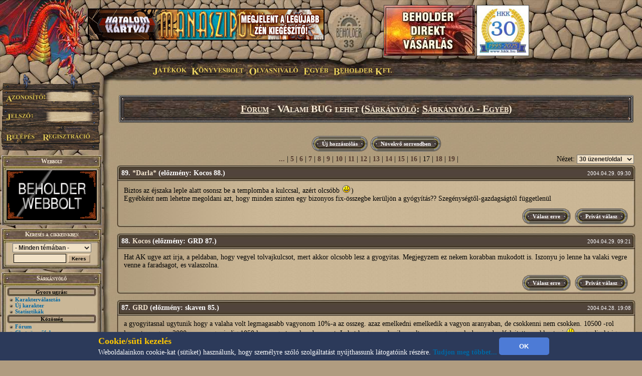

--- FILE ---
content_type: text/html; charset=UTF-8
request_url: http://beholder.hu/?m=sarkany&in=forum.php&action=topic&id=1206&hol=480&sorrend=csokkeno
body_size: 11624
content:
<HTML><HEAD><TITLE>Fórum - Beholder Fantasy</TITLE><meta property="og:url" content="http://beholder.hu/" /><meta property="og:title" content="Fórum - Beholder Fantasy" /><meta property="og:description" content="" /><meta property="og:image" content="http://beholder.hu/pic/hkk/hkk_.jpg" /><META NAME="Keywords" LANG="hu" CONTENT="könyv, szórakozás, kultúra, film, mozi, játék, számítógép, stratégia, gyűjtemény, kártya, hobbi, fantasy, sci-fi, akció, puzzle, póker, álomfogó, sárkány, pénz, fórum, galéria, képeslap, webbolt"><LINK REL=StyleSheet HREF="beholder.css?6" TYPE="text/css"><LINK REL=StyleSheet HREF="table.css" TYPE="text/css"><LINK REL=StyleSheet HREF="menu.css" TYPE="text/css"><LINK REL=StyleSheet HREF="ujmenu_style.css" TYPE="text/css"><LINK REL=StyleSheet HREF="sarkany.css" TYPE="text/css"><LINK REL="SHORTCUT ICON" HREF="favicon.ico"><SCRIPT language='JavaScript' SRC='javascript/jquery-1.9.1.min.js'></SCRIPT><SCRIPT language='JavaScript' SRC='javascript/jquery-ui-1.10.0.custom.min.js'></SCRIPT><SCRIPT language='JavaScript' SRC='javascript/jquery-cookie.js'></SCRIPT><SCRIPT language='JavaScript' SRC='beholder.js?78051126'></SCRIPT><SCRIPT language='JavaScript' SRC='table.js?78051126'></SCRIPT><SCRIPT language='JavaScript' SRC='javascript/beholder2.js?78051126'></SCRIPT><SCRIPT language='JavaScript' SRC='javascript/hkk_statisztikak.js'></SCRIPT><SCRIPT language='JavaScript' SRC='javascript/ujmenu.js?78051126'></SCRIPT><SCRIPT language='JavaScript' SRC='javascript/support.js?78051126'></SCRIPT><link rel="stylesheet" href="javascript/ui-lightness/jquery-ui-1.10.0.custom.min.css"><link rel="stylesheet" href="javascript/ui-lightness/jquery-ui-sajat.css?78051126"><script src="javascript/pdfobject.js?78051126" type="text/javascript"></script><script src="javascript/pdfparams.js?78051126" type="text/javascript"></script><MAP NAME='logomap'><AREA HREF='?s=1' ALT='Vissza a Főoldalra' onMouseOver="changeimage('logo','pic/main/logobeholderon33.jpg');" onMouseOut="changeimage('logo','pic/main/logobeholderoff33.jpg');" shape=poly coords="10,22,28,11,46,15,66,8,90,29,90,67,82,76,74,94,55,102,35,103,18,94,14,77,7,66,3,48"></MAP>
<!-- Google tag (gtag.js) -->
<script async src="https://www.googletagmanager.com/gtag/js?id=G-L15VBKD7TE"></script>
<script>
  window.dataLayer = window.dataLayer || [];
  function gtag(){dataLayer.push(arguments);}
  gtag("js", new Date());

  gtag("config", "G-L15VBKD7TE");
</script></HEAD><script>
$(document).ready(function(){
	if($("#cookie_banner").length && document.cookie.indexOf("accepted_cookie") == -1) {
		$("#cookie_banner").css({'display':'block'});
	}
});
function accept_cookie(){
	var d = new Date();
	d.setTime(d.getTime() + (3600*24*365*1000));
	document.cookie = "accepted_cookie=1;expires="+d.toUTCString();
	document.getElementById('cookie_banner').style.display = 'none';
}
</script>
<style>
	#cookie_banner{
		background: #2c3a5a none repeat scroll 0 0;
		bottom: 0;
		color: white;
		font-size: 13px;
		font-weight: 400;
		line-height: normal;
		max-height: 70px;
		padding: 5px;
		position: fixed;
		width: 100%;
		z-index: 9999;
		display:none;
	}
	#cookie_banner .cookie_header{
		color: #ffc700;
		font-size: 18px;
		font-weight: bold;
	}
	#cookie_banner .cookie_text{
		color: white;
	}
	#cookie_banner .cookie_button{
		background-color: #4d7bd6;
		border: 0 none;
		border-radius: 5px;
		color: white;
		font-weight: bold;
		height: 35px;
		margin: 0;
		width: 100px;
	}
</style>
<div id='cookie_banner'><center><table><tr><td class='cookie_header'>Cookie/süti kezelés</td><td rowspan='2'><button onclick='accept_cookie();' class='cookie_button'>OK</button></td></tr><tr><td class='cookie_text'>Weboldalainkon cookie-kat (sütiket) használunk, hogy személyre szóló szolgáltatást nyújthassunk látogatóink részére. <a href='http://beholder.hu/?cikk=22663'>Tudjon meg többet...</a></td></tr></table></center></div><BODY MARGINWIDTH=0 MARGINHEIGHT=0 TOPMARGIN=0 LEFTMARGIN=0><a href='https://webbolt.hkk.hu/webbolt_beholderDirektVasarlas' style='position:absolute;top:10px;left:765px;'><img src='pic/bannerkepek/bdv.jpg' style='border:1px solid #444;'/></a><a href='http://hkk.hu' style='position:absolute;top:10px;left:950px;'><img src='pic/hkk/banner/30eves-koszoru.jpg' style='height:100px;border:1px solid #444;'/></a><TABLE BORDER=0 WIDTH=100% CELLPADDING=0 CELLSPACING=0><TR><TD><table border=0 width=100% cellpadding=0 cellspacing=0><tr><td class=felsobal><img src=pic/main/blank.gif style="left:0px; top:0px; width:1px; height:1px;"></td><td class=felsologo><img id="logo" src=pic/main/logobeholderoff33.jpg border=0 USEMAP="#logomap"></td><td class=felsoism>&nbsp;</td></tr></table></td></tr><tr><td><div id=fomenu style="z-index:100">
	<ul id=hor>
		<li class=fmli id=jatekok>
			Játékok
			<ul class=vert id=jatekok_ul>
				<li class=amli id=jatekok-tulelokfoldje style='margin-top:1px;'><a href='?m=tf'>Túlélők Földje</a></li>
				<li class=amli id=jatekok-argumcity><a href='http://argumcity.beholder.hu'>Argum City</a></li>
				<li class=amli id=jatekok-osokvarosa><a href='?m=ov'>Ősök Városa</a></li>
				<li class=amli id=jatekok-vegzetur><a target="_blank" href='http://www.vegzetur.hu'>Végzetúr</a></li>
				<li class=amli id=jatekok-magiamesterei><a target="_blank" href='http://www.magiamesterei.hu'>A Mágia Mesterei</a></li>
				<li class=amli id=jatekok-kalandokfoldje><a href='http://www.kalandokfoldje.hu'>Kalandok Földje</a></li>
				<li class=amli id=jatekok-sarkanyolo><a href='?m=sarkany&in=sarkany.php'>Sárkányölő</a></li>
				<li class=amli id=jatekok-hatalomkartyai><a href='https://www.hkk.hu/hirek/hkk'>Hatalom Kártyái Kártyajáték</a></li>
				<li class=amli id=jatekok-alomfogo><a href='?m=alomfogo'>Álomfogó Kártyajáték</a></li>
				<li class=amli id=jatekok-kaoszgalaktika><a href='?m=kgk'>Káosz Galaktika Kártyajáték</a></li>
				<li class=amli id=jatekok-puzzle><a href='?m=puzzle&in=puzzle.php'>Puzzle</a></li>
			</ul>
		</li>
		<li class=fmli id=konyvesbolt>
			Könyvesbolt
			<ul class=vert id=konyvesbolt_ul>
				<li class=amli id=konyvesbolt-ujdonsagok><a href='https://webbolt.hkk.hu/webbolt'>Újdonságok</a></li>
				<li class=amli id=konyvesbolt-akciok></li>
				<li class=amli id=konyvesbolt-beholderkonyvek><a href='https://webbolt.hkk.hu/webbolt/beholder_konyvek'>Beholder könyvek</a></li>
				<li class=amli id=konyvesbolt-kartyak><a href='https://webbolt.hkk.hu/webbolt/kartyak'>Kártyák</a></li>
				<li class=amli id=konyvesbolt-magazinok><a href='https://webbolt.hkk.hu/cimkek/magazin'>Magazinok</a></li>
				<li class=amli id=konyvesbolt-jatekkiegeszitok><a href='https://webbolt.hkk.hu/webbolt/jatekkiegeszitok'>Játék-Kiegészítők</a></li>
				<li class=amli id=konyvesbolt-pcjatekok style='margin-bottom:5px;'></li>
			</ul>
		</li>
		<li class=fmli id=olvasnivalo>
			Olvasnivaló
			<ul class=vert id=olvasnivalo_ul>
				<li class=amli id=olvasnivalo-konyvreszletek><a href='?m=bolt&in=cikk.php&category=all&tipus=5'>Könyvrészletek</a></li>
				<li class=amli id=olvasnivalo-alanorikronika><a href='?m=ak'>Alanori Krónika</a></li>
				<li class=amli id=olvasnivalo-shadowrun><a href='?m=sr'>Shadowrun</a></li>
				<li class=amli id=olvasnivalo-battletech><a href='?m=bt'>Battletech</a></li>
				<li class=amli id=olvasnivalo-novellak><a href='?in=cikk.php&category=all&tipus=1'>Novellák</a></li>
				<li class=amli id=olvasnivalo-iroink><a href='?m=bolt&cikk=4467'>Íróink</a></li>
				<li class=amli id=olvasnivalo-sorozataink style='margin-bottom:5px;'><a href='?m=bolt&cikk=4468'>Sorozataink</a></li>
			</ul>
		</li>
		<li class=fmli id=egyeb>
			Egyéb
			<ul class=vert id=egyeb_ul>
				<li class=amli id=egyeb-forum><a href='?in=forum.php'>Fórum</a></li>
				<li class=amli id=egyeb-galeria><a href='?in=galeria.php'>Galéria</a></li>
				<li class=amli id=egyeb-letoltes><a href='?in=letoltes.php'>Letöltés</a></li>
				<li class=amli id=egyeb-beallitasok><a href='?in=beallitasok.php'>Beállítások</a></li>
				<li class=amli id=egyeb-szamlainformaciok style='margin-bottom:5px;'><a href='?in=szlainf.php'>Számlainformációk</a></li>
			</ul>
		</li>
		<li class=fmli id=beholder>
			Beholder Kft.
			<ul class=vert id=beholder_ul>
				<li class=amli id=beholder-acegrol><a href='?cikk=26'>A Cégről</a></li>
				<li class=amli id=beholder-elerhetosegeink><a href='?cikk=28'>Elérhetőségeink</a></li>
				<li class=amli id=beholder-partnereink><a href='?cikk=29'>Partnereink</a></li>
				<li class=amli id=beholder-honlapunkrol style='margin-bottom:5px;'><a href='?cikk=4477'>Honlapunkról</a></li>
			</ul>
		</li>
	</ul>
</div><script>MenuInit();</script><table border=0 width=100% cellpadding=0 cellspacing=0><tr><TD CLASS=bal><TABLE BORDER=0 WIDTH=100% HEIGHT=100% CELLPADDING=0 CELLSPACING=0><TR><TD CLASS=balfelso><IMG SRC='pic/main/blank.gif' WIDTH=220 HEIGHT=1><DIV STYLE="position:absolute; left:0; top:145; width:210; height:160; z-index:10;">
  <IMG SRC="pic/main/login.png">
  <form method=post>
  <input type=hidden name=login value=login>
  <input type=text width=100 class=user name=SZLA><br>
  <input type=password width=100 class=pass name=PSW>
  <input type=image src="pic/main/blank.gif" name=loginbutton id=loginu style="position:absolute; left:11px; top:120px; width:60px;  height:18px;" onmouseover="changeimage('loginu','pic/main/belepes-on.jpg')" onmouseout="changeimage('loginu','pic/main/blank.gif')">
  </form>
  <A HREF='?m=sarkany&in=regisztracio.php'>
  <IMG SRC='pic/main/blank.gif' NAME=regbutton ID=loginp STYLE="position:absolute; left:85px; top:120px; width:98px;  height:18px;" ONMOUSEOVER="changeimage('loginp','pic/main/regisztracio-on.jpg')" ONMOUSEOUT="changeimage('loginp','pic/main/blank.gif')" BORDER=0>
  </A></td></tr><TR><TD CLASS=balkozep ALIGN=LEFT><TABLE BORDER=0 WIDTH=200 HEIGHT=100% CELLPADDING=0 CELLSPACING=0><TR><TD><SCRIPT>tableheadvastag3("Webbolt");</SCRIPT><a href='https://webbolt.hkk.hu'><img src='pic/bannerkepek/webbolt-banner-180x100.gif'></a><SCRIPT>tableendvekony2();</SCRIPT></TD></TR><FORM ACTION='?' METHOD=GET><INPUT TYPE=HIDDEN NAME=m VALUE='sarkany'><INPUT TYPE=HIDDEN NAME=in VALUE='kereses.php'><TR><TD><SCRIPT>tableheadvastag2('Keresés a cikkeinkben');</SCRIPT><CENTER><SELECT NAME=k_kategoria><OPTION VALUE='0'>- Minden témában -</OPTION><OPTION VALUE='1'>Túlélők Földje</OPTION><OPTION VALUE='2'>Hatalom Kártyái</OPTION><OPTION VALUE='3'>Ősök Városa</OPTION><OPTION VALUE='4'>Könyv</OPTION><OPTION VALUE='5'>Earthdawn</OPTION><OPTION VALUE='6'>Kalandok Földje</OPTION><OPTION VALUE='8'>Alanori Krónika</OPTION><OPTION VALUE='9'>Káosz Galaktika Kártya</OPTION><OPTION VALUE='11'>Shadowrun</OPTION><OPTION VALUE='12'>Battletech</OPTION><OPTION VALUE='14'>Sárkányölő</OPTION><OPTION VALUE='15'>Sárkányölő</OPTION><OPTION VALUE='16'>Puzzle</OPTION><OPTION VALUE='17'>Álomfogó Kártyajáték</OPTION><OPTION VALUE='18'>Argum City</OPTION><OPTION VALUE='19'>Legendák Viadala</OPTION></SELECT><P STYLE='MARGIN-TOP: 3px; MARGIN-BOTTOM: 3px;'><INPUT TYPE=TEXT SIZE=13 NAME=k_szoveg VALUE="" CLASS=text2>
<INPUT TYPE=SUBMIT CLASS=button VALUE="Keres">
</CENTER><SCRIPT>tableendvekony2();</SCRIPT></TD></TR></FORM><TR><TD><SCRIPT>tableheadvastag2('Sárkányölő');</SCRIPT><SCRIPT>tablecim('Gyors ugrás:')</SCRIPT><SCRIPT>li(9)</SCRIPT> <A HREF="?m=sarkany&in=sarkany.php&t=1768973547">Karakterválasztás</A><BR><SCRIPT>li(9)</SCRIPT> <A HREF="?m=sarkany&in=sarkany.php&mode=1&t=1768973547">Új karakter</A><BR><SCRIPT>li(9)</SCRIPT> <A HREF="?m=sarkany&in=sarkany.php&act=stat">Statisztikák</A><BR><SCRIPT>tablecim('Közösség')</SCRIPT><SCRIPT>li(9)</SCRIPT> <A HREF="?m=sarkany&in=forum.php&category=10">Fórum</A><BR><SCRIPT>li(9)</SCRIPT> <A HREF="http://www.beholder.hu/chat.php?m=sark" TARGET=new1768973547>Chat, üzenőfal</A><BR><SCRIPT>li(9)</SCRIPT> <A HREF="http://sarkanyolo.uw.hu" TARGET=new1768973547>1. Játékos oldal</A><BR><SCRIPT>li(9)</SCRIPT> <A HREF="http://sarkanyolo.fw.hu" TARGET=new1768973547>2. Játékos oldal</A><BR><SCRIPT>tablecim('Segítség')</SCRIPT><SCRIPT>li(9)</SCRIPT> <A HREF="?m=sarkany&cikk=4813">Rövid leírás</A><BR><SCRIPT>li(9)</SCRIPT> <A HREF="?m=sarkany&cikk=5402">Gyakori kérdések</A><BR><SCRIPT>li(9)</SCRIPT> <A HREF="?m=sarkany&cikk=6205">Tippek és trükkök</A><BR><SCRIPT>tableendvekony2();</SCRIPT></TD></TR><TR><TD><SCRIPT>tableheadvastag3("Hírlevél");</SCRIPT><a href='?in=hirlevelkezeles.php' style='color:#9200db;text-decoration: underline;'>Feliratkozás Hírleveleinkre!</a><SCRIPT>tableendvekony2();</SCRIPT></TD></TR><TR><TD><a href='http://argumcity.beholder.hu'><SCRIPT>tableimgvekony2('pic/logo/argumcity-logo180px.jpg');</SCRIPT><SCRIPT>tableendvekony2();</SCRIPT></a></TD></TR><TR><TD><SCRIPT>tableheadvekony2();</SCRIPT><a href='?in=adatvedelem.php' style='color:#9200db;text-align:center;font-size:16px;'>Adatvédelmi Tájékoztató</a><SCRIPT>tableendvekony2();</SCRIPT></TD></TR><TR><TD><SCRIPT>tableheadvastag2("Ország Boltja helyezéseink");</SCRIPT>
  <div style="background: transparent; padding: 0; margin: 0 auto; text-align: center;">
  <img src="pic/bannerkepek/orszagboltja/orszagboltja2011.png" alt="Ország Boltja 2011 Népszerűségi díj Egyéb kategória II. helyezett" style="border-style:none;width:83px;height:83px;" />
  <img src="pic/bannerkepek/orszagboltja/orszagboltja2012.png" alt="Ország Boltja 2012 Népszerűségi díj Hobbi és kellék kategória III. helyezett" style="border-style:none;width:83px;height:83px;" />
  </div>
  <SCRIPT>tableendvekony2();</SCRIPT></TD></TR><TR><TD><SCRIPT>tableheadvastag2('Ingyen játék!');</SCRIPT>
<center>
<font color="#cc0000"><B>Most ingyen kezdhetsz el játszani a Túlélők Földjén!</B></font><BR>
<a href="?cikk=9226">Kattints ide a részletekért...</a>
</center>
<SCRIPT>tableendvekony2();</SCRIPT></TD></TR>
<TR><TD><TABLE BORDER=0 WIDTH=200 CELLPADDING=0 CELLSPACING=0><TR><TD CLASS=tablefelsovastag2>A pillanat képe</TD></TR><TR><TD CLASS=tablebodyimg2><A HREF='?m=sarkany&in=galeria.php&spectipus=2&id=436'><IMG SRC='pic/galeria/0436i.jpg' BORDER=0></A><SCRIPT>tableline2();</SCRIPT><CENTER><B>Kalózok támadása</B><BR>(<A HREF='?m=bolt'>Könyv</A>)</CENTER><SCRIPT>tableline2();</SCRIPT><CENTER><table width='160px'><tr><td><A HREF='?m=sarkany&in=kepeslap.php&id=436'><img src=pic/ikon_kepeslap.gif></a></td><td><A HREF='?m=sarkany&in=kepeslap.php&id=436'><SPAN STYLE='FONT-SIZE:12px'>Küldd el képeslapként!</span></A></td></tr></table></CENTER><SCRIPT>tableline2();</SCRIPT><I>Kalózok próbálják elfoglalni a hajót a Kétélű fegyver című könyv borítóján.</I><SCRIPT>tableline2();</SCRIPT><CENTER><A HREF='?m=sarkany&in=galeria.php&spectipus=2'>Nézz szét a galériában!</A></CENTER><SCRIPT>tableendvekony2();</SCRIPT></TD></TR><TR><TD></TD></TR><TR><TD><SCRIPT>tableheadvastag2('Fórumok');</SCRIPT><SCRIPT>li(8);</SCRIPT><A HREF='?m=sarkany&in=forum.php&action=topic&id=6254'>Ghalla Története</A> (3)<BR><SCRIPT>li(8);</SCRIPT><A HREF='?m=sarkany&in=forum.php&action=topic&id=1206'>VAlami BUG lehet</A> (569)<BR><SCRIPT>li(8);</SCRIPT><A HREF='?m=sarkany&in=forum.php&action=topic&id=1176'>Milyen fejlesztést szeretnél látni a Sárkányölőn?</A> (931)<BR><SCRIPT>li(8);</SCRIPT><A HREF='?m=sarkany&in=forum.php&action=topic&id=4775'>106.szint</A> (20)<BR><SCRIPT>li(8);</SCRIPT><A HREF='?m=sarkany&in=forum.php&action=topic&id=6043'>Vén Golod meséi...</A> (37)<BR><SCRIPT>li(8);</SCRIPT><A HREF='?m=sarkany&in=forum.php&action=topic&id=2088'>A kalandozás is lehet kemény...</A> (472)<BR><HR><A HREF='?m=sarkany&in=forum.php&category=10'>További témák...</A><SCRIPT>tableendvekony2();</SCRIPT></TD></TR><TR><TD><SCRIPT>tableheadvastag2('Képeslapkedvencek');</SCRIPT><B>Tegnap leggyakoribbak:</B><BR><SCRIPT>li();</SCRIPT><A HREF='?in=galeria.php&id=1835&fromcikk=1'>A bajnokság dönt&#337;sei</A><BR><SCRIPT>li();</SCRIPT><A HREF='?in=galeria.php&id=1834&fromcikk=1'>A dobogósok</A><BR><SCRIPT>li();</SCRIPT><A HREF='?in=galeria.php&id=1833&fromcikk=1'>A Nemzeti Bajnok</A><BR><SCRIPT>li();</SCRIPT><A HREF='?in=galeria.php&id=1832&fromcikk=1'>Az ezüstérmes</A><BR><SCRIPT>li();</SCRIPT><A HREF='?in=galeria.php&id=1831&fromcikk=1'>A Nemzeti Bajnok akció közben.</A><BR><SCRIPT>li();</SCRIPT><A HREF='?in=galeria.php&id=1830&fromcikk=1'>3. nap</A><BR><HR><B>Utoljára ezt küldték:</B><BR><SCRIPT>li();</SCRIPT><A HREF='?in=galeria.php&id=383.&fromcikk=1'>A vadászkutya</A><HR><A HREF='?in=galeria.php'>Küldj te is képeslapot!</A><SCRIPT>tableendvekony2();</SCRIPT></TD></TR><TR><TD><SCRIPT>tableheadvastag3("Hirdetések");</SCRIPT><SCRIPT>tableline3();</SCRIPT>

  <center><a href="http://www.doomlord.net" target=doomlord><img alt="Doomlord online game" title="Doomlord online game" src="pic/bannerkepek/doomlord_banner.gif"></a></center><SCRIPT>tableline3();</SCRIPT>
  <center><a href="http://www.magiamesterei.hu" target=magiamesterei><img alt="Mágia Mesterei Online Játék" title="Mágia Mesterei Online Játék" src="pic/bannerkepek/MM120x240.gif"></a></center><SCRIPT>tableline3();</SCRIPT>
  <a href="http://www.dungeon.hu" target=dungeon><img src="pic/bannerkepek/dungeon.jpg"></a><SCRIPT>tableline3();</SCRIPT>
  <a href="http://hkk.hu" target=hkk><img src="pic/hkk/hkk_.jpg" width="180" ></a>
  <SCRIPT>tableline3();</SCRIPT>
  <a href="http://www.pcguru.hu" target=blank><img src="pic/bannerkepek/pcguru.jpg"></a><SCRIPT>tableline3();</SCRIPT>
  <a href="http://www.kalandokfoldje.hu" target=blank><img src="pic/bannerkepek/kalandokfoldje.jpg"></a>
  <SCRIPT>tableendvekony2();</SCRIPT></TD></TR><TR><TD><SCRIPT>tableheadvastag2('Impresszum');</SCRIPT>
<center>
<b>Szerkesztőség:</b><br>
<A>honlap@beholder.hu</A><br>
<b>Készítők:</b><br>
Farkas Zsolt (Speedz)<br>
Szeitz Gábor (Talbot)<br>
Mazán Zsolt (Maci)<br>
<b>Webdesign:</b><br>
Szirják Csaba (Chaar-Lee)<br>
Szegedi Gergely (GerY5)<br>
<b>Ha hibát találsz a honlapon:</b><br>
<a href="?in=uzenetek.php&u_action=kuldes&kinek=hiba_a_honlapon">Írj nekünk!</A><br>
</center>
<SCRIPT>tableendvekony2();</SCRIPT></TD></TR>
<tr><td height=100%>&nbsp;</td></tr></TABLE></TD></TR></TABLE></TD><TD CLASS=body ><TABLE BORDER=0 WIDTH=100% CLASS=BODY2 ><TR><TD><SCRIPT>tablefejlec('<A HREF="?m=sarkany&in=forum.php" CLASS=link3>Fórum</A> - VAlami BUG lehet (<A HREF="?m=sarkany&in=forum.php&category=10" CLASS=link3>Sárkányölő</A>: <A HREF="?m=sarkany&in=forum.php&category=10&forumid=69" CLASS=link3>Sárkányölő - Egyéb</A>)');</SCRIPT><TABLE ALIGN=CENTER BORDER=0><TR><TD><SCRIPT>gomb('Új hozzászólás','?m=sarkany&in=forum.php&action=ujmsg&topicid=1206');</SCRIPT></TD><TD><SCRIPT>gomb('Növekvő sorrendben','?m=sarkany&in=forum.php&action=topic&id=1206&sorrend=novekvo');</SCRIPT></TD></TR></TABLE><TABLE BORDER=0 WIDTH=100%><TR><TD WIDTH=150>&nbsp;</TD><TD ALIGN=CENTER> <A HREF='?m=sarkany&in=forum.php&action=topic&id=1206&hol=0&sorrend=csokkeno' CLASS=link1 title=eleje>...</a> | <A HREF='?m=sarkany&in=forum.php&action=topic&id=1206&hol=120&sorrend=csokkeno' CLASS=link1>5</A> | <A HREF='?m=sarkany&in=forum.php&action=topic&id=1206&hol=150&sorrend=csokkeno' CLASS=link1>6</A> | <A HREF='?m=sarkany&in=forum.php&action=topic&id=1206&hol=180&sorrend=csokkeno' CLASS=link1>7</A> | <A HREF='?m=sarkany&in=forum.php&action=topic&id=1206&hol=210&sorrend=csokkeno' CLASS=link1>8</A> | <A HREF='?m=sarkany&in=forum.php&action=topic&id=1206&hol=240&sorrend=csokkeno' CLASS=link1>9</A> | <A HREF='?m=sarkany&in=forum.php&action=topic&id=1206&hol=270&sorrend=csokkeno' CLASS=link1>10</A> | <A HREF='?m=sarkany&in=forum.php&action=topic&id=1206&hol=300&sorrend=csokkeno' CLASS=link1>11</A> | <A HREF='?m=sarkany&in=forum.php&action=topic&id=1206&hol=330&sorrend=csokkeno' CLASS=link1>12</A> | <A HREF='?m=sarkany&in=forum.php&action=topic&id=1206&hol=360&sorrend=csokkeno' CLASS=link1>13</A> | <A HREF='?m=sarkany&in=forum.php&action=topic&id=1206&hol=390&sorrend=csokkeno' CLASS=link1>14</A> | <A HREF='?m=sarkany&in=forum.php&action=topic&id=1206&hol=420&sorrend=csokkeno' CLASS=link1>15</A> | <A HREF='?m=sarkany&in=forum.php&action=topic&id=1206&hol=450&sorrend=csokkeno' CLASS=link1>16</A> |<span class=topic_kiemelt> 17</span> | <A HREF='?m=sarkany&in=forum.php&action=topic&id=1206&hol=510&sorrend=csokkeno' CLASS=link1>18</A> | <A HREF='?m=sarkany&in=forum.php&action=topic&id=1206&hol=540&sorrend=csokkeno' CLASS=link1>19</A>  |</TD><FORM METHOD=POST><TD ALIGN=RIGHT WIDTH=180>Nézet: <SELECT NAME='hozzaszolas_peroldal' onchange=submit()><OPTION VALUE='30' SELECTED>30 üzenet/oldal</OPTION><OPTION VALUE='60'>60 üzenet/oldal</OPTION><OPTION VALUE='120'>120 üzenet/oldal</OPTION><OPTION VALUE='300'>300 üzenet/oldal</OPTION></SELECT></TD></FORM></TR></TABLE><SCRIPT>forumhead('89. <A HREF="?m=sarkany&in=forum.php&action=user&username=%2ADarla%2A" CLASS=link2>*Darla*</A> (előzmény: Kocos 88.)','2004.04.29. 09:30');</SCRIPT><TABLE WIDTH=100% BORDER=0><TR><TD class=hsz>Biztos az éjszaka leple alatt osonsz be a templomba a kulccsal, azért olcsóbb <img src='pic/smiley/smile.gif'>)<br />
Egyébként nem lehetne megoldani azt, hogy minden szinten egy bizonyos fix-összegbe kerüljön a gyógyítás?? Szegénységtől-gazdagságtól függetlenül</TD></TR></TABLE><TABLE BORDER=0 CELLPADDING=0 CELLSPACING=0 WIDTH=100% ALIGN=RIGHT><TR HEIGHT=40 VALIGN=BOTTOM><TD>&nbsp;</TD><TD WIDTH=105 ALIGN=RIGHT><SCRIPT>gomb('Válasz erre','?m=sarkany&in=forum.php&action=ujmsg&topicid=1206&valasz=82429');</SCRIPT></TD><TD WIDTH=110 ALIGN=RIGHT><SCRIPT>gomb('Privát válasz','?m=sarkany&in=uzenetek.php&u_action=kuldes&kinek=%2ADarla%2A');</SCRIPT></TD></TR></TABLE><SCRIPT>forumend();</SCRIPT><SCRIPT>forumhead('88. <A HREF="?m=sarkany&in=forum.php&action=user&username=Kocos" CLASS=link2>Kocos</A> (előzmény: GRD 87.)','2004.04.29. 09:21');</SCRIPT><TABLE WIDTH=100% BORDER=0><TR><TD class=hsz>Hat AK ugye azt irja, a peldaban, hogy vegyel tolvajkulcsot, mert akkor olcsobb lesz a gyogyitas. Megjegyzem ez nekem korabban mukodott is. Iszonyu jo lenne ha valaki vegre venne a faradsagot, es valaszolna.</TD></TR></TABLE><TABLE BORDER=0 CELLPADDING=0 CELLSPACING=0 WIDTH=100% ALIGN=RIGHT><TR HEIGHT=40 VALIGN=BOTTOM><TD>&nbsp;</TD><TD WIDTH=105 ALIGN=RIGHT><SCRIPT>gomb('Válasz erre','?m=sarkany&in=forum.php&action=ujmsg&topicid=1206&valasz=82423');</SCRIPT></TD><TD WIDTH=110 ALIGN=RIGHT><SCRIPT>gomb('Privát válasz','?m=sarkany&in=uzenetek.php&u_action=kuldes&kinek=Kocos');</SCRIPT></TD></TR></TABLE><SCRIPT>forumend();</SCRIPT><SCRIPT>forumhead('87. <A HREF="?m=sarkany&in=forum.php&action=user&username=GRD" CLASS=link2>GRD</A> (előzmény: skaven 85.)','2004.04.28. 19:08');</SCRIPT><TABLE WIDTH=100% BORDER=0><TR><TD class=hsz>a gyogyitasnal ugytunik hogy a valaha volt legmagasabb vagyonom 10%-a az osszeg. azaz emelkedni emelkedik a vagyon aranyaban, de csokkenni nem csokken. 10500 -rol lement a vagyon 2000-re es meg mindig 1050 lenne egy templom bemenet. Lehet hogy novekszik a valtozo a vagyonnal, de speedz elfelejtette csokkenteni <img src='pic/smiley/smile.gif'> vagy direkt igy van <img src='pic/smiley/smile.gif'></TD></TR></TABLE><TABLE BORDER=0 CELLPADDING=0 CELLSPACING=0 WIDTH=100% ALIGN=RIGHT><TR HEIGHT=40 VALIGN=BOTTOM><TD>&nbsp;</TD><TD WIDTH=105 ALIGN=RIGHT><SCRIPT>gomb('Válasz erre','?m=sarkany&in=forum.php&action=ujmsg&topicid=1206&valasz=82340');</SCRIPT></TD><TD WIDTH=110 ALIGN=RIGHT><SCRIPT>gomb('Privát válasz','?m=sarkany&in=uzenetek.php&u_action=kuldes&kinek=GRD');</SCRIPT></TD></TR></TABLE><SCRIPT>forumend();</SCRIPT><SCRIPT>forumhead('86. <A HREF="?m=sarkany&in=forum.php&action=user&username=DYAbbad" CLASS=link2>DYAbbad</A>','2004.04.28. 15:11');</SCRIPT><TABLE WIDTH=100% BORDER=0><TR><TD class=hsz>Volt 265 ép-m elmentem bátorságpróbázni, erre valami szörny jött leütött rólam száztizenvalamennyi ép-t és 1-ép-re kerültem...<br />
Ez egy BUG volt</TD></TR></TABLE><TABLE BORDER=0 CELLPADDING=0 CELLSPACING=0 WIDTH=100% ALIGN=RIGHT><TR HEIGHT=40 VALIGN=BOTTOM><TD>&nbsp;</TD><TD WIDTH=105 ALIGN=RIGHT><SCRIPT>gomb('Válasz erre','?m=sarkany&in=forum.php&action=ujmsg&topicid=1206&valasz=82258');</SCRIPT></TD><TD WIDTH=110 ALIGN=RIGHT><SCRIPT>gomb('Privát válasz','?m=sarkany&in=uzenetek.php&u_action=kuldes&kinek=DYAbbad');</SCRIPT></TD></TR></TABLE><SCRIPT>forumend();</SCRIPT><SCRIPT>forumhead('85. <A HREF="?m=sarkany&in=forum.php&action=user&username=skaven" CLASS=link2>skaven</A>','2004.04.27. 17:33');</SCRIPT><TABLE WIDTH=100% BORDER=0><TR><TD class=hsz>Pénz 4873 arany <br />
Diszkréten értésedre adják, hogy 825 arany megfelelő összeg lenne.<br />
életpont: 61 <br />
<br />
3xx a maxhp-m, nincs kedvem megnezni. Boven lehet latni, hogy vmi nagyon nincs rendben a gyogyitassal.<br />
Miklos: vmi komment?</TD></TR></TABLE><TABLE BORDER=0 CELLPADDING=0 CELLSPACING=0 WIDTH=100% ALIGN=RIGHT><TR HEIGHT=40 VALIGN=BOTTOM><TD>&nbsp;</TD><TD WIDTH=105 ALIGN=RIGHT><SCRIPT>gomb('Válasz erre','?m=sarkany&in=forum.php&action=ujmsg&topicid=1206&valasz=82014');</SCRIPT></TD><TD WIDTH=110 ALIGN=RIGHT><SCRIPT>gomb('Privát válasz','?m=sarkany&in=uzenetek.php&u_action=kuldes&kinek=skaven');</SCRIPT></TD></TR></TABLE><SCRIPT>forumend();</SCRIPT><SCRIPT>forumhead('84. <A HREF="?m=sarkany&in=forum.php&action=user&username=TLoF" CLASS=link2>TLoF</A>','2004.04.27. 15:26');</SCRIPT><TABLE WIDTH=100% BORDER=0><TR><TD class=hsz>24 Hp-vel Lvl 9-es törpe 129 Aranyat költene a templomban, hogy 210-ig gyógyitsanak.</TD></TR></TABLE><TABLE BORDER=0 CELLPADDING=0 CELLSPACING=0 WIDTH=100% ALIGN=RIGHT><TR HEIGHT=40 VALIGN=BOTTOM><TD>&nbsp;</TD><TD WIDTH=105 ALIGN=RIGHT><SCRIPT>gomb('Válasz erre','?m=sarkany&in=forum.php&action=ujmsg&topicid=1206&valasz=81969');</SCRIPT></TD><TD WIDTH=110 ALIGN=RIGHT><SCRIPT>gomb('Privát válasz','?m=sarkany&in=uzenetek.php&u_action=kuldes&kinek=TLoF');</SCRIPT></TD></TR></TABLE><SCRIPT>forumend();</SCRIPT><SCRIPT>forumhead('83. <A HREF="?m=sarkany&in=forum.php&action=user&username=Chardonnay" CLASS=link2>Chardonnay</A> (előzmény: Kocos 81.)','2004.04.27. 15:05');</SCRIPT><TABLE WIDTH=100% BORDER=0><TR><TD class=hsz>ez alapján én kb 90-ért kéne gyógyuljak most, ha nem gyógyítottam volna már ezexerint qwasokat <img src='pic/smiley/smile.gif'></TD></TR></TABLE><TABLE BORDER=0 CELLPADDING=0 CELLSPACING=0 WIDTH=100% ALIGN=RIGHT><TR HEIGHT=40 VALIGN=BOTTOM><TD>&nbsp;</TD><TD WIDTH=105 ALIGN=RIGHT><SCRIPT>gomb('Válasz erre','?m=sarkany&in=forum.php&action=ujmsg&topicid=1206&valasz=81961');</SCRIPT></TD><TD WIDTH=110 ALIGN=RIGHT><SCRIPT>gomb('Privát válasz','?m=sarkany&in=uzenetek.php&u_action=kuldes&kinek=Chardonnay');</SCRIPT></TD></TR></TABLE><SCRIPT>forumend();</SCRIPT><SCRIPT>forumhead('82. <A HREF="?m=sarkany&in=forum.php&action=user&username=Chardonnay" CLASS=link2>Chardonnay</A>','2004.04.27. 15:03');</SCRIPT><TABLE WIDTH=100% BORDER=0><TR><TD class=hsz>257/13-on 220-ért gyógyítanának meg 13. szinten, 949 arannyal. Akkor számoljatok <img src='pic/smiley/biggrin.gif'></TD></TR></TABLE><TABLE BORDER=0 CELLPADDING=0 CELLSPACING=0 WIDTH=100% ALIGN=RIGHT><TR HEIGHT=40 VALIGN=BOTTOM><TD>&nbsp;</TD><TD WIDTH=105 ALIGN=RIGHT><SCRIPT>gomb('Válasz erre','?m=sarkany&in=forum.php&action=ujmsg&topicid=1206&valasz=81960');</SCRIPT></TD><TD WIDTH=110 ALIGN=RIGHT><SCRIPT>gomb('Privát válasz','?m=sarkany&in=uzenetek.php&u_action=kuldes&kinek=Chardonnay');</SCRIPT></TD></TR></TABLE><SCRIPT>forumend();</SCRIPT><SCRIPT>forumhead('81. <A HREF="?m=sarkany&in=forum.php&action=user&username=Kocos" CLASS=link2>Kocos</A> (előzmény: Ledon 80.)','2004.04.27. 14:45');</SCRIPT><TABLE WIDTH=100% BORDER=0><TR><TD class=hsz>AK szerint a gyogyitas koltsege max(gyogyitasok szama, kp/10) aranyitva a hianyzo EP-hez.<br />
Tehat ha 500 arany egy teljes gyogyitas 3000 vagyonnal, akkor 500-szor gyogyitottal eddig.<br />
<br />
Ha csak a kisujjambol szopnam az adatokat az alapjan nem reklamalnek ugye <img src='pic/smiley/smile.gif'>.</TD></TR></TABLE><TABLE BORDER=0 CELLPADDING=0 CELLSPACING=0 WIDTH=100% ALIGN=RIGHT><TR HEIGHT=40 VALIGN=BOTTOM><TD>&nbsp;</TD><TD WIDTH=105 ALIGN=RIGHT><SCRIPT>gomb('Válasz erre','?m=sarkany&in=forum.php&action=ujmsg&topicid=1206&valasz=81956');</SCRIPT></TD><TD WIDTH=110 ALIGN=RIGHT><SCRIPT>gomb('Privát válasz','?m=sarkany&in=uzenetek.php&u_action=kuldes&kinek=Kocos');</SCRIPT></TD></TR></TABLE><SCRIPT>forumend();</SCRIPT><SCRIPT>forumhead('80. <A HREF="?m=sarkany&in=forum.php&action=user&username=Ledon" CLASS=link2>Ledon</A> (előzmény: Chardonnay 78.)','2004.04.27. 12:55');</SCRIPT><TABLE WIDTH=100% BORDER=0><TR><TD class=hsz>Tündérekkel 12-13.szinten 600-700 arany pirosból gyógyítás, törpével /több ép/ 400-500, barbárral 200-300. Szerintem fajfüggő + pénz + gyógyítás db.</TD></TR></TABLE><TABLE BORDER=0 CELLPADDING=0 CELLSPACING=0 WIDTH=100% ALIGN=RIGHT><TR HEIGHT=40 VALIGN=BOTTOM><TD>&nbsp;</TD><TD WIDTH=105 ALIGN=RIGHT><SCRIPT>gomb('Válasz erre','?m=sarkany&in=forum.php&action=ujmsg&topicid=1206&valasz=81936');</SCRIPT></TD><TD WIDTH=110 ALIGN=RIGHT><SCRIPT>gomb('Privát válasz','?m=sarkany&in=uzenetek.php&u_action=kuldes&kinek=Ledon');</SCRIPT></TD></TR></TABLE><SCRIPT>forumend();</SCRIPT><SCRIPT>forumhead('79. <A HREF="?m=sarkany&in=forum.php&action=user&username=Die+By+Steel" CLASS=link2>Die By Steel</A> (előzmény: Chardonnay 78.)','2004.04.26. 19:59');</SCRIPT><TABLE WIDTH=100% BORDER=0><TR><TD class=hsz>elképzelhető...sokan jeleztek hasonlót...</TD></TR></TABLE><TABLE BORDER=0 CELLPADDING=0 CELLSPACING=0 WIDTH=100% ALIGN=RIGHT><TR HEIGHT=40 VALIGN=BOTTOM><TD>&nbsp;</TD><TD WIDTH=105 ALIGN=RIGHT><SCRIPT>gomb('Válasz erre','?m=sarkany&in=forum.php&action=ujmsg&topicid=1206&valasz=81859');</SCRIPT></TD><TD WIDTH=110 ALIGN=RIGHT><SCRIPT>gomb('Privát válasz','?m=sarkany&in=uzenetek.php&u_action=kuldes&kinek=Die+By+Steel');</SCRIPT></TD></TR></TABLE><SCRIPT>forumend();</SCRIPT><SCRIPT>forumhead('78. <A HREF="?m=sarkany&in=forum.php&action=user&username=Chardonnay" CLASS=link2>Chardonnay</A> (előzmény: Gergely 77.)','2004.04.26. 19:45');</SCRIPT><TABLE WIDTH=100% BORDER=0><TR><TD class=hsz>biztos nem 10%, valahogyan az ép-vel arányos, de ugye ha kipróbálod hogy bemész 100 arannyal, bizony nem gyógyítanak meg <img src='pic/smiley/smile.gif'> így most 3 karakterem is úgy áll hogy sehogyse áll <img src='pic/smiley/smile.gif'><br />
nekem úgy tűnt, hogy két szintlépés között egyre többe kerül ugyanannyi ÉP gyógyítása, de ez csak sejtés.</TD></TR></TABLE><TABLE BORDER=0 CELLPADDING=0 CELLSPACING=0 WIDTH=100% ALIGN=RIGHT><TR HEIGHT=40 VALIGN=BOTTOM><TD>&nbsp;</TD><TD WIDTH=105 ALIGN=RIGHT><SCRIPT>gomb('Válasz erre','?m=sarkany&in=forum.php&action=ujmsg&topicid=1206&valasz=81850');</SCRIPT></TD><TD WIDTH=110 ALIGN=RIGHT><SCRIPT>gomb('Privát válasz','?m=sarkany&in=uzenetek.php&u_action=kuldes&kinek=Chardonnay');</SCRIPT></TD></TR></TABLE><SCRIPT>forumend();</SCRIPT><SCRIPT>forumhead('77. <A HREF="?m=sarkany&in=forum.php&action=user&username=Gergely" CLASS=link2>Gergely</A> (előzmény: Kocos 76.)','2004.04.26. 19:36');</SCRIPT><TABLE WIDTH=100% BORDER=0><TR><TD class=hsz>Amit mondasz tenyleg erdekes,-az elozo szolasaid is ertve-mert a 2900 aranyas tunderem,aki pedig MINDIG templomozott meg szokta uszni 250 AP alatt...Szoval valoban furan szamol a templom...</TD></TR></TABLE><TABLE BORDER=0 CELLPADDING=0 CELLSPACING=0 WIDTH=100% ALIGN=RIGHT><TR HEIGHT=40 VALIGN=BOTTOM><TD>&nbsp;</TD><TD WIDTH=105 ALIGN=RIGHT><SCRIPT>gomb('Válasz erre','?m=sarkany&in=forum.php&action=ujmsg&topicid=1206&valasz=81848');</SCRIPT></TD><TD WIDTH=110 ALIGN=RIGHT><SCRIPT>gomb('Privát válasz','?m=sarkany&in=uzenetek.php&u_action=kuldes&kinek=Gergely');</SCRIPT></TD></TR></TABLE><SCRIPT>forumend();</SCRIPT><SCRIPT>forumhead('76. <A HREF="?m=sarkany&in=forum.php&action=user&username=Kocos" CLASS=link2>Kocos</A> (előzmény: Kocos 73.)','2004.04.26. 19:05');</SCRIPT><TABLE WIDTH=100% BORDER=0><TR><TD class=hsz>Miklos latom olvasol forumot, akkor ha mas nem legalabb azt tedd meg, hogy annyit irsz:<br />
"Az AK-ban leirtak mar megvaltoztak, a templom koltsege nem bugos."<br />
Vagy valami...</TD></TR></TABLE><TABLE BORDER=0 CELLPADDING=0 CELLSPACING=0 WIDTH=100% ALIGN=RIGHT><TR HEIGHT=40 VALIGN=BOTTOM><TD>&nbsp;</TD><TD WIDTH=105 ALIGN=RIGHT><SCRIPT>gomb('Válasz erre','?m=sarkany&in=forum.php&action=ujmsg&topicid=1206&valasz=81839');</SCRIPT></TD><TD WIDTH=110 ALIGN=RIGHT><SCRIPT>gomb('Privát válasz','?m=sarkany&in=uzenetek.php&u_action=kuldes&kinek=Kocos');</SCRIPT></TD></TR></TABLE><SCRIPT>forumend();</SCRIPT><SCRIPT>forumhead('75. <A HREF="?m=sarkany&in=forum.php&action=user&username=Kocos" CLASS=link2>Kocos</A> (előzmény: Deadman 74.)','2004.04.25. 23:06');</SCRIPT><TABLE WIDTH=100% BORDER=0><TR><TD class=hsz>Sztem az lehet az oka, hogy lassu a kapcsolatod, es nem toltodik le teljesen az oldal amikor vasarolni akarsz...</TD></TR></TABLE><TABLE BORDER=0 CELLPADDING=0 CELLSPACING=0 WIDTH=100% ALIGN=RIGHT><TR HEIGHT=40 VALIGN=BOTTOM><TD>&nbsp;</TD><TD WIDTH=105 ALIGN=RIGHT><SCRIPT>gomb('Válasz erre','?m=sarkany&in=forum.php&action=ujmsg&topicid=1206&valasz=81667');</SCRIPT></TD><TD WIDTH=110 ALIGN=RIGHT><SCRIPT>gomb('Privát válasz','?m=sarkany&in=uzenetek.php&u_action=kuldes&kinek=Kocos');</SCRIPT></TD></TR></TABLE><SCRIPT>forumend();</SCRIPT><SCRIPT>forumhead('74. <A HREF="?m=sarkany&in=forum.php&action=user&username=Deadman" CLASS=link2>Deadman</A>','2004.04.25. 22:45');</SCRIPT><TABLE WIDTH=100% BORDER=0><TR><TD class=hsz>Aha!!!<br />
<br />
A lapon minden szép és jó is lehetne, ha minden működne!!! Ez nem szemrehányás akart lenni!!!<br />
A problémám az, hogy a boltban nem tudok vásárolni, csak ha úgy van kedve a lapnak!!! Ez viszont kicsit gázos!!!</TD></TR></TABLE><TABLE BORDER=0 CELLPADDING=0 CELLSPACING=0 WIDTH=100% ALIGN=RIGHT><TR HEIGHT=40 VALIGN=BOTTOM><TD>&nbsp;</TD><TD WIDTH=105 ALIGN=RIGHT><SCRIPT>gomb('Válasz erre','?m=sarkany&in=forum.php&action=ujmsg&topicid=1206&valasz=81662');</SCRIPT></TD><TD WIDTH=110 ALIGN=RIGHT><SCRIPT>gomb('Privát válasz','?m=sarkany&in=uzenetek.php&u_action=kuldes&kinek=Deadman');</SCRIPT></TD></TR></TABLE><SCRIPT>forumend();</SCRIPT><SCRIPT>forumhead('73. <A HREF="?m=sarkany&in=forum.php&action=user&username=Kocos" CLASS=link2>Kocos</A> (előzmény: Kocos 72.)','2004.04.25. 16:14');</SCRIPT><TABLE WIDTH=100% BORDER=0><TR><TD class=hsz>Huha...<br />
Nem vicces. En is benne vagyok a szorasban.<br />
422 aranyat kertek olyan 28% koruli eleteronel. Ami azt jelenti, hogy 550 alkalommal kellett volna templomban jarnom. Ezt meg nem hiszem.</TD></TR></TABLE><TABLE BORDER=0 CELLPADDING=0 CELLSPACING=0 WIDTH=100% ALIGN=RIGHT><TR HEIGHT=40 VALIGN=BOTTOM><TD>&nbsp;</TD><TD WIDTH=105 ALIGN=RIGHT><SCRIPT>gomb('Válasz erre','?m=sarkany&in=forum.php&action=ujmsg&topicid=1206&valasz=81487');</SCRIPT></TD><TD WIDTH=110 ALIGN=RIGHT><SCRIPT>gomb('Privát válasz','?m=sarkany&in=uzenetek.php&u_action=kuldes&kinek=Kocos');</SCRIPT></TD></TR></TABLE><SCRIPT>forumend();</SCRIPT><SCRIPT>forumhead('72. <A HREF="?m=sarkany&in=forum.php&action=user&username=Kocos" CLASS=link2>Kocos</A> (előzmény: skaven 71.)','2004.04.24. 15:58');</SCRIPT><TABLE WIDTH=100% BORDER=0><TR><TD class=hsz>Bekerult az uj verzioba az if login==skaven {templom_koltseg*=1,5} sor. Egyebkent nagyon helyesen.</TD></TR></TABLE><TABLE BORDER=0 CELLPADDING=0 CELLSPACING=0 WIDTH=100% ALIGN=RIGHT><TR HEIGHT=40 VALIGN=BOTTOM><TD>&nbsp;</TD><TD WIDTH=105 ALIGN=RIGHT><SCRIPT>gomb('Válasz erre','?m=sarkany&in=forum.php&action=ujmsg&topicid=1206&valasz=81286');</SCRIPT></TD><TD WIDTH=110 ALIGN=RIGHT><SCRIPT>gomb('Privát válasz','?m=sarkany&in=uzenetek.php&u_action=kuldes&kinek=Kocos');</SCRIPT></TD></TR></TABLE><SCRIPT>forumend();</SCRIPT><SCRIPT>forumhead('71. <A HREF="?m=sarkany&in=forum.php&action=user&username=skaven" CLASS=link2>skaven</A>','2004.04.24. 15:13');</SCRIPT><TABLE WIDTH=100% BORDER=0><TR><TD class=hsz>Beneztem a templomba, vmi 250 aranyat kertek volna a gyogyulasert. Ezutan vettem par tolvajkulcsot (nem adtam el semmit, csak vasaroltam), majd megint beneztem a templomba. Ekkor mar kb. 370 aranyat akartak kerni. Vmi itt nagyon nem jo...</TD></TR></TABLE><TABLE BORDER=0 CELLPADDING=0 CELLSPACING=0 WIDTH=100% ALIGN=RIGHT><TR HEIGHT=40 VALIGN=BOTTOM><TD>&nbsp;</TD><TD WIDTH=105 ALIGN=RIGHT><SCRIPT>gomb('Válasz erre','?m=sarkany&in=forum.php&action=ujmsg&topicid=1206&valasz=81271');</SCRIPT></TD><TD WIDTH=110 ALIGN=RIGHT><SCRIPT>gomb('Privát válasz','?m=sarkany&in=uzenetek.php&u_action=kuldes&kinek=skaven');</SCRIPT></TD></TR></TABLE><SCRIPT>forumend();</SCRIPT><SCRIPT>forumhead('70. <A HREF="?m=sarkany&in=forum.php&action=user&username=skaven" CLASS=link2>skaven</A>','2004.04.23. 12:36');</SCRIPT><TABLE WIDTH=100% BORDER=0><TR><TD class=hsz>3340 arannyal beneztem a templomba es azt mondtak, hogy 554 aranyba kerul a gyogyulasom. Kb. az eleterom 60%-a hianyzott. <br />
Na, akkor hogy is van ez a penz 10%-a meg minden? Gyanusnak tunik azert... Lehet, hogy nem ketszer voltam eddig templomban, de nem is tobbszazszor. Ez az osszeg azert eleg durva, at lehetne ezt gondolni megegyszer szerintem.</TD></TR></TABLE><TABLE BORDER=0 CELLPADDING=0 CELLSPACING=0 WIDTH=100% ALIGN=RIGHT><TR HEIGHT=40 VALIGN=BOTTOM><TD>&nbsp;</TD><TD WIDTH=105 ALIGN=RIGHT><SCRIPT>gomb('Válasz erre','?m=sarkany&in=forum.php&action=ujmsg&topicid=1206&valasz=81057');</SCRIPT></TD><TD WIDTH=110 ALIGN=RIGHT><SCRIPT>gomb('Privát válasz','?m=sarkany&in=uzenetek.php&u_action=kuldes&kinek=skaven');</SCRIPT></TD></TR></TABLE><SCRIPT>forumend();</SCRIPT><SCRIPT>forumhead('69. <A HREF="?m=sarkany&in=forum.php&action=user&username=skaven" CLASS=link2>skaven</A> (előzmény: Speddy 64.)','2004.04.23. 11:42');</SCRIPT><TABLE WIDTH=100% BORDER=0><TR><TD class=hsz>Ez azert van, mert a szornyeket mindig leverik a kalandozok, igy nekik nagyon rossz a statisztikajuk... ;)</TD></TR></TABLE><TABLE BORDER=0 CELLPADDING=0 CELLSPACING=0 WIDTH=100% ALIGN=RIGHT><TR HEIGHT=40 VALIGN=BOTTOM><TD>&nbsp;</TD><TD WIDTH=105 ALIGN=RIGHT><SCRIPT>gomb('Válasz erre','?m=sarkany&in=forum.php&action=ujmsg&topicid=1206&valasz=81049');</SCRIPT></TD><TD WIDTH=110 ALIGN=RIGHT><SCRIPT>gomb('Privát válasz','?m=sarkany&in=uzenetek.php&u_action=kuldes&kinek=skaven');</SCRIPT></TD></TR></TABLE><SCRIPT>forumend();</SCRIPT><SCRIPT>forumhead('68. <A HREF="?m=sarkany&in=forum.php&action=user&username=Chardonnay" CLASS=link2>Chardonnay</A>','2004.04.23. 09:13');</SCRIPT><TABLE WIDTH=100% BORDER=0><TR><TD class=hsz>a bolti eladás full bugos.<br />
van hogy nem ad el semmit, van hogy csak egy részét, pl kiejlölök 5 féle tárgyból 1-5 darabot és elad mondjuk 2 féléből 1-et <img src='pic/smiley/smile.gif'>))</TD></TR></TABLE><TABLE BORDER=0 CELLPADDING=0 CELLSPACING=0 WIDTH=100% ALIGN=RIGHT><TR HEIGHT=40 VALIGN=BOTTOM><TD>&nbsp;</TD><TD WIDTH=105 ALIGN=RIGHT><SCRIPT>gomb('Válasz erre','?m=sarkany&in=forum.php&action=ujmsg&topicid=1206&valasz=81035');</SCRIPT></TD><TD WIDTH=110 ALIGN=RIGHT><SCRIPT>gomb('Privát válasz','?m=sarkany&in=uzenetek.php&u_action=kuldes&kinek=Chardonnay');</SCRIPT></TD></TR></TABLE><SCRIPT>forumend();</SCRIPT><SCRIPT>forumhead('67. <A HREF="?m=sarkany&in=forum.php&action=user&username=Kocos" CLASS=link2>Kocos</A>','2004.04.22. 23:37');</SCRIPT><TABLE WIDTH=100% BORDER=0><TR><TD class=hsz>Ha mar igy aktivkodtok, akkor van olyan, hogy egy kari nem jelenik meg a 4-bol a toplistan (hatalom). Egy cselekves utan ujra mgejelenik, es fajin is ott van.</TD></TR></TABLE><TABLE BORDER=0 CELLPADDING=0 CELLSPACING=0 WIDTH=100% ALIGN=RIGHT><TR HEIGHT=40 VALIGN=BOTTOM><TD>&nbsp;</TD><TD WIDTH=105 ALIGN=RIGHT><SCRIPT>gomb('Válasz erre','?m=sarkany&in=forum.php&action=ujmsg&topicid=1206&valasz=81015');</SCRIPT></TD><TD WIDTH=110 ALIGN=RIGHT><SCRIPT>gomb('Privát válasz','?m=sarkany&in=uzenetek.php&u_action=kuldes&kinek=Kocos');</SCRIPT></TD></TR></TABLE><SCRIPT>forumend();</SCRIPT><SCRIPT>forumhead('66. <A HREF="?m=sarkany&in=forum.php&action=user&username=Maci" CLASS=link2>Maci</A> (előzmény: mechorang 65.)','2004.04.22. 22:44');</SCRIPT><TABLE WIDTH=100% BORDER=0><TR><TD class=hsz>Javitva.</TD></TR></TABLE><TABLE BORDER=0 CELLPADDING=0 CELLSPACING=0 WIDTH=100% ALIGN=RIGHT><TR HEIGHT=40 VALIGN=BOTTOM><TD>&nbsp;</TD><TD WIDTH=105 ALIGN=RIGHT><SCRIPT>gomb('Válasz erre','?m=sarkany&in=forum.php&action=ujmsg&topicid=1206&valasz=81013');</SCRIPT></TD><TD WIDTH=110 ALIGN=RIGHT><SCRIPT>gomb('Privát válasz','?m=sarkany&in=uzenetek.php&u_action=kuldes&kinek=Maci');</SCRIPT></TD></TR></TABLE><SCRIPT>forumend();</SCRIPT><SCRIPT>forumhead('65. <A HREF="?m=sarkany&in=forum.php&action=user&username=mechorang" CLASS=link2>mechorang</A>','2004.04.22. 22:19');</SCRIPT><TABLE WIDTH=100% BORDER=0><TR><TD class=hsz>19. Rőtszakállú Nem Tudom törpe 94 <br />
20. Thor Lindel törpe 93 <br />
19. Khat-lin tündér 93 <br />
ez a védettség lista Khat-lin az én karim<br />
1-18ig minden rendben nem is akartam bemásolni<br />
szerintem itt vlmi nem stimmel :-)))</TD></TR></TABLE><TABLE BORDER=0 CELLPADDING=0 CELLSPACING=0 WIDTH=100% ALIGN=RIGHT><TR HEIGHT=40 VALIGN=BOTTOM><TD>&nbsp;</TD><TD WIDTH=105 ALIGN=RIGHT><SCRIPT>gomb('Válasz erre','?m=sarkany&in=forum.php&action=ujmsg&topicid=1206&valasz=81010');</SCRIPT></TD><TD WIDTH=110 ALIGN=RIGHT><SCRIPT>gomb('Privát válasz','?m=sarkany&in=uzenetek.php&u_action=kuldes&kinek=mechorang');</SCRIPT></TD></TR></TABLE><SCRIPT>forumend();</SCRIPT><SCRIPT>forumhead('64. <A HREF="?m=sarkany&in=forum.php&action=user&username=Speddy" CLASS=link2>Speddy</A> (előzmény: Kocos 62.)','2004.04.22. 13:43');</SCRIPT><TABLE WIDTH=100% BORDER=0><TR><TD class=hsz>na rosszul írtam szóval kéát szörnyemnek is alább van száznál pedig mind a kettő 3 színtű</TD></TR></TABLE><TABLE BORDER=0 CELLPADDING=0 CELLSPACING=0 WIDTH=100% ALIGN=RIGHT><TR HEIGHT=40 VALIGN=BOTTOM><TD>&nbsp;</TD><TD WIDTH=105 ALIGN=RIGHT><SCRIPT>gomb('Válasz erre','?m=sarkany&in=forum.php&action=ujmsg&topicid=1206&valasz=80856');</SCRIPT></TD><TD WIDTH=110 ALIGN=RIGHT><SCRIPT>gomb('Privát válasz','?m=sarkany&in=uzenetek.php&u_action=kuldes&kinek=Speddy');</SCRIPT></TD></TR></TABLE><SCRIPT>forumend();</SCRIPT><SCRIPT>forumhead('63. <A HREF="?m=sarkany&in=forum.php&action=user&username=Speddy" CLASS=link2>Speddy</A>','2004.04.22. 13:42');</SCRIPT><TABLE WIDTH=100% BORDER=0><TR><TD class=hsz>de az én szörnyem hármas színtű és azon a staton amit ő mondott azon <br />
92.3% !!!</TD></TR></TABLE><TABLE BORDER=0 CELLPADDING=0 CELLSPACING=0 WIDTH=100% ALIGN=RIGHT><TR HEIGHT=40 VALIGN=BOTTOM><TD>&nbsp;</TD><TD WIDTH=105 ALIGN=RIGHT><SCRIPT>gomb('Válasz erre','?m=sarkany&in=forum.php&action=ujmsg&topicid=1206&valasz=80855');</SCRIPT></TD><TD WIDTH=110 ALIGN=RIGHT><SCRIPT>gomb('Privát válasz','?m=sarkany&in=uzenetek.php&u_action=kuldes&kinek=Speddy');</SCRIPT></TD></TR></TABLE><SCRIPT>forumend();</SCRIPT><SCRIPT>forumhead('62. <A HREF="?m=sarkany&in=forum.php&action=user&username=Kocos" CLASS=link2>Kocos</A> (előzmény: Lovag 61.)','2004.04.22. 10:21');</SCRIPT><TABLE WIDTH=100% BORDER=0><TR><TD class=hsz>6. szintig annak a statnak nincs ertelme, mert a karakterek 80-90%-a 100%os mutatoju. Miutan beindul a batorsagproba ez modosul.</TD></TR></TABLE><TABLE BORDER=0 CELLPADDING=0 CELLSPACING=0 WIDTH=100% ALIGN=RIGHT><TR HEIGHT=40 VALIGN=BOTTOM><TD>&nbsp;</TD><TD WIDTH=105 ALIGN=RIGHT><SCRIPT>gomb('Válasz erre','?m=sarkany&in=forum.php&action=ujmsg&topicid=1206&valasz=80829');</SCRIPT></TD><TD WIDTH=110 ALIGN=RIGHT><SCRIPT>gomb('Privát válasz','?m=sarkany&in=uzenetek.php&u_action=kuldes&kinek=Kocos');</SCRIPT></TD></TR></TABLE><SCRIPT>forumend();</SCRIPT><SCRIPT>forumhead('61. <A HREF="?m=sarkany&in=forum.php&action=user&username=Lovag" CLASS=link2>Lovag</A>','2004.04.21. 19:03');</SCRIPT><TABLE WIDTH=100% BORDER=0><TR><TD class=hsz>Sziasztok!<br />
<br />
Az mit jelenthet a statisztikáknál, hogy a karakterem a győzelmek arányánál 0. helyezett? (100% győzelem, és 4. szintű)</TD></TR></TABLE><TABLE BORDER=0 CELLPADDING=0 CELLSPACING=0 WIDTH=100% ALIGN=RIGHT><TR HEIGHT=40 VALIGN=BOTTOM><TD>&nbsp;</TD><TD WIDTH=105 ALIGN=RIGHT><SCRIPT>gomb('Válasz erre','?m=sarkany&in=forum.php&action=ujmsg&topicid=1206&valasz=80713');</SCRIPT></TD><TD WIDTH=110 ALIGN=RIGHT><SCRIPT>gomb('Privát válasz','?m=sarkany&in=uzenetek.php&u_action=kuldes&kinek=Lovag');</SCRIPT></TD></TR></TABLE><SCRIPT>forumend();</SCRIPT><SCRIPT>forumhead('60. <A HREF="?m=sarkany&in=forum.php&action=user&username=Speddy" CLASS=link2>Speddy</A>','2004.04.21. 13:52');</SCRIPT><TABLE WIDTH=100% BORDER=0><TR><TD class=hsz>senki nm szólt a múltkori hozzászólásomhoz..<br />
mindegxy...<br />
<br />
na szóval tom hogy ez nem éppen nem olyan ahol Fórum a lényeg de a smylei-k lehetnének hogy ne ilyenekkkel éljünk: pl.: <img src='pic/smiley/smile.gif'> <img src='pic/smiley/sad.gif'> :'( > :-l > :-D ;) stb...</TD></TR></TABLE><TABLE BORDER=0 CELLPADDING=0 CELLSPACING=0 WIDTH=100% ALIGN=RIGHT><TR HEIGHT=40 VALIGN=BOTTOM><TD>&nbsp;</TD><TD WIDTH=105 ALIGN=RIGHT><SCRIPT>gomb('Válasz erre','?m=sarkany&in=forum.php&action=ujmsg&topicid=1206&valasz=80627');</SCRIPT></TD><TD WIDTH=110 ALIGN=RIGHT><SCRIPT>gomb('Privát válasz','?m=sarkany&in=uzenetek.php&u_action=kuldes&kinek=Speddy');</SCRIPT></TD></TR></TABLE><SCRIPT>forumend();</SCRIPT><TABLE BORDER=0 WIDTH=100%><TR><TD WIDTH=150>&nbsp;</TD><TD ALIGN=CENTER> <A HREF='?m=sarkany&in=forum.php&action=topic&id=1206&hol=0&sorrend=csokkeno' CLASS=link1 title=eleje>...</a> | <A HREF='?m=sarkany&in=forum.php&action=topic&id=1206&hol=120&sorrend=csokkeno' CLASS=link1>5</A> | <A HREF='?m=sarkany&in=forum.php&action=topic&id=1206&hol=150&sorrend=csokkeno' CLASS=link1>6</A> | <A HREF='?m=sarkany&in=forum.php&action=topic&id=1206&hol=180&sorrend=csokkeno' CLASS=link1>7</A> | <A HREF='?m=sarkany&in=forum.php&action=topic&id=1206&hol=210&sorrend=csokkeno' CLASS=link1>8</A> | <A HREF='?m=sarkany&in=forum.php&action=topic&id=1206&hol=240&sorrend=csokkeno' CLASS=link1>9</A> | <A HREF='?m=sarkany&in=forum.php&action=topic&id=1206&hol=270&sorrend=csokkeno' CLASS=link1>10</A> | <A HREF='?m=sarkany&in=forum.php&action=topic&id=1206&hol=300&sorrend=csokkeno' CLASS=link1>11</A> | <A HREF='?m=sarkany&in=forum.php&action=topic&id=1206&hol=330&sorrend=csokkeno' CLASS=link1>12</A> | <A HREF='?m=sarkany&in=forum.php&action=topic&id=1206&hol=360&sorrend=csokkeno' CLASS=link1>13</A> | <A HREF='?m=sarkany&in=forum.php&action=topic&id=1206&hol=390&sorrend=csokkeno' CLASS=link1>14</A> | <A HREF='?m=sarkany&in=forum.php&action=topic&id=1206&hol=420&sorrend=csokkeno' CLASS=link1>15</A> | <A HREF='?m=sarkany&in=forum.php&action=topic&id=1206&hol=450&sorrend=csokkeno' CLASS=link1>16</A> |<span class=topic_kiemelt> 17</span> | <A HREF='?m=sarkany&in=forum.php&action=topic&id=1206&hol=510&sorrend=csokkeno' CLASS=link1>18</A> | <A HREF='?m=sarkany&in=forum.php&action=topic&id=1206&hol=540&sorrend=csokkeno' CLASS=link1>19</A>  |</TD><FORM METHOD=POST><TD ALIGN=RIGHT WIDTH=180>Nézet: <SELECT NAME='hozzaszolas_peroldal' onchange=submit()><OPTION VALUE='30' SELECTED>30 üzenet/oldal</OPTION><OPTION VALUE='60'>60 üzenet/oldal</OPTION><OPTION VALUE='120'>120 üzenet/oldal</OPTION><OPTION VALUE='300'>300 üzenet/oldal</OPTION></SELECT></TD></FORM></TR></TABLE>
<P ALIGN=CENTER>
<A HREF='?m=sarkany&cikk=4399'>A társalgás szabályai</A> | <A HREF='?m=sarkany&cikk=4938'>A legaktívabb fórumok és fórumozók</A> | <A HREF='?m=sarkany&cikk=4969'>Moderátori tevékenységek</A>
<P>

</TD></TR></TABLE><DIV STYLE='FONT-SIZE:12px'>
<P><HR><CENTER>
<table width=80%><tr><td align=center>
<a href="?s=1" STYLE='FONT-SIZE:12px'>Főoldal</a> |
<a href="?m=tf" STYLE='FONT-SIZE:12px'>Túlélők Földje</a> |
<a href="?m=ov" STYLE='FONT-SIZE:12px'>Ősök Városa</a> |
<a href="http://www.kalandokfoldje.hu" target=kalandokfoldje STYLE='FONT-SIZE:12px'>Kalandok Földje</a> |
<a href="?m=sarkany&in=sarkany.php" STYLE='FONT-SIZE:12px'>Sárkányölő</a> |
<a href="?m=puzzle&in=puzzle.php" STYLE='FONT-SIZE:12px'>Puzzle</a> |
<a href="?m=hkk" STYLE='FONT-SIZE:12px'>Hatalom Kártyái Kártyajáték</a> |
<a href="?m=alomfogo" STYLE='FONT-SIZE:12px'>Álomfogó Kártyajáték</a> |
<a href="?m=kgk" STYLE='FONT-SIZE:12px'>Káosz Galaktika Kártyajáték</a> |
<a href="?m=bolt" STYLE='FONT-SIZE:12px'>Könyvesbolt</a> |
<a href="?m=ak" STYLE='FONT-SIZE:12px'>Alanori Krónika</a> |
<a href="?m=sr" STYLE='FONT-SIZE:12px'>Shadowrun</a> |
<a href="?m=bt" STYLE='FONT-SIZE:12px'>Battletech</a> |
<a href="?m=bolt&cikk=4467" STYLE='FONT-SIZE:12px'>Íróink</a> |
<a href="?m=bolt&cikk=4468" STYLE='FONT-SIZE:12px'>Könyvsorozataink</a> |
<a href="?in=forum.php" STYLE='FONT-SIZE:12px'>Fórum</a> |
<a href="?in=galeria.php" STYLE='FONT-SIZE:12px'>Galéria és képeslapküldő</a> |
<a href="?in=cikk.php&category=all&tipus=1" STYLE='FONT-SIZE:12px'>Sci-fi és fantasy novellák</a> |
<a href='?in=regisztracio.php' STYLE='FONT-SIZE:12px'>Regisztráció</a> | <a href="?cikk=26" STYLE='FONT-SIZE:12px'>A Beholder Kft.-ről</a> | 
<a href="?in=adatvedelem.php" STYLE='FONT-SIZE:12px'>Adatvédelmi tájékoztató</a>
</td></tr></table>
<p>
<b>&copy; Beholder Kft., 2003 - 2026<BR>
E-mail: <a href="levelkuldes:beholder{kukk}beholder{ponty}hu">beholder{kukk}beholder{ponty}hu</a> | Tel.: (06-1)-280-7932</b>
<BR><SPAN STYLE='FONT-SIZE: 11px;'>Az oldalon megjelent szöveges és illusztrációs anyagok átvétele, másolása, illetve bármilyen módon történő felhasználása csak a Beholder Kft. engedélyével lehetséges.
<BR>A fórumban történő hozzászólások valóságtartalmáért, minőségéért semmilyen felelősséget nem vállalunk.</SPAN>
<hr>

</CENTER>
</DIV></td></TR></table>
<DIV STYLE="position:absolute; left:177; top:19; width:468; height:60;"><A HREF='php/click.php?webcim=https://webbolt.hkk.hu/termek/zen_legendai_manaszipoly/2163&adv=228'><IMG WIDTH=468 HEIGHT=60 border=0 TITLE='HKK Zén Legendái -  Manaszipoly megjelenés' SRC='pic/bannerkepek/0000228.gif'></A><SCRIPT>postload();</SCRIPT><script type="text/javascript">
var gaJsHost = (("https:" == document.location.protocol) ? "https://ssl." : "http://www.");
document.write(unescape("%3Cscript src='" + gaJsHost + "google-analytics.com/ga.js' type='text/javascript'%3E%3C/script%3E"));
</script>
<script type="text/javascript">
var pageTracker = _gat._getTracker("UA-2383251-1");
pageTracker._initData();
pageTracker._trackPageview();
</script></BODY></HTML>